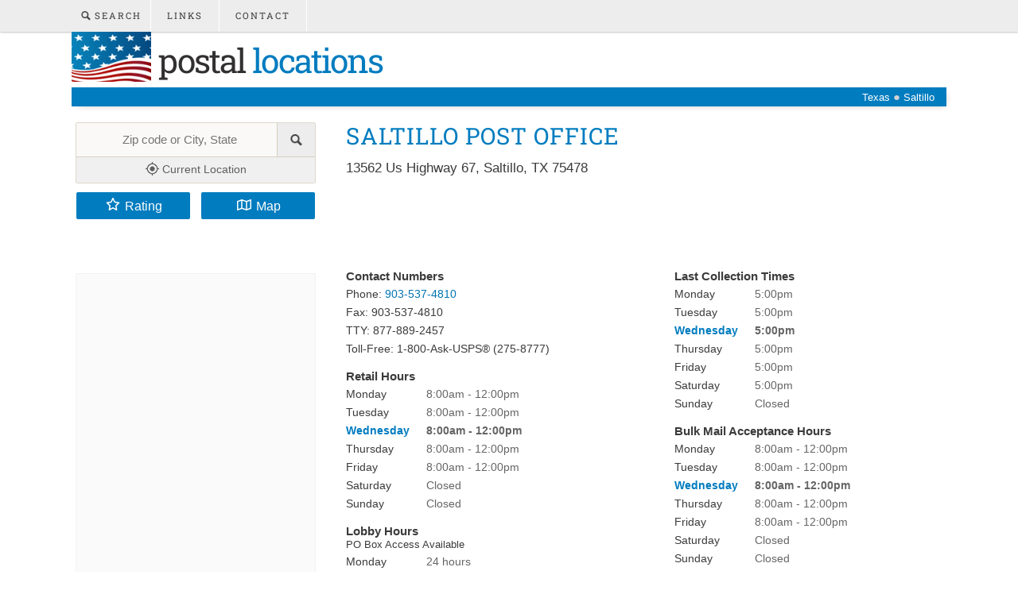

--- FILE ---
content_type: text/html; charset=UTF-8
request_url: https://www.postallocations.com/tx/saltillo/saltillo
body_size: 8290
content:
 

<!DOCTYPE html>
<html lang="en-US">

<head>
	<meta name="description"
		content="Post Office in Saltillo, Texas on Us Highway 67. Operating hours, phone number, services information, and other locations near you." />
	<meta http-equiv="content-type" content="text/html; charset=utf-8" />
	<meta name="viewport" content="width=device-width, initial-scale=1.0" />
	<link rel="canonical"
		href="https://www.postallocations.com/tx/saltillo/saltillo" />
	<title>Post Office in Saltillo, TX -
		Hours and
			Location</title>
	<link href="https://www.postallocations.com/style.css" rel="stylesheet" type="text/css" media="screen" />
	<link rel="apple-touch-icon" sizes="76x76" href="/apple-touch-icon.png">
	<link rel="icon" type="image/png" sizes="96x96" href="/american_flag_icon.png">
	<link rel="mask-icon" href="/safari-pinned-tab.svg" color="#5bbad5">
	<!--[if lte IE 8]><link href="https://www.postallocations.com/oldiefixes.css" rel="stylesheet" type="text/css" media="screen" /><![endif]-->
</head>
<script async src="https://pagead2.googlesyndication.com/pagead/js/adsbygoogle.js?client=ca-pub-9178412827492609"
	crossorigin="anonymous"></script>

<body itemscope="" itemtype="http://schema.org/LocalBusiness">
	<div id="allwrap">
		<div id="menu-wrapper">
			<div id="menu">
				<ul>
					<li class="current_page_item"><a href="https://www.postallocations.com/search.asp"><img
								src="/images/searchglass.png" id="searchglass" height="12px" width="12px"
								alt="search-image" fetchpriority="high" /> Search</a></li>
					<li><a href="https://www.postallocations.com/links.asp">Links</a></li>
					<li><a href="#" onclick="document.getElementById('contactForm').submit();"
							rel="nofollow">Contact</a></li>
					<li id="shareLink"><a href="#share"><img src="/images/shareimage.png" id="shareImage" height="16px"
								width="16px" alt="share" fetchpriority="high" /></a></li>
				</ul>
			</div>
		</div>
		<div id="header-wrapper">
			<div id="header">
				<div id="logo">
					<h1><a href="https://www.postallocations.com"><img alt="american flag" src="/images/american_flag.png"
								width="124px" height="100%" fetchpriority="high" /> Postal <span>Locations</span></a>
					</h1>
				</div>
			</div>
		</div>
		<div id="banner">
			<ul id="breadcrumb" itemscope itemtype="http://schema.org/BreadcrumbList">
				<li itemprop="itemListElement" itemscope itemtype="http://schema.org/ListItem">
					<a itemscope itemtype="http://schema.org/Place"
						title="Post offices in Texas" itemprop="item"
						itemid="https://www.postallocations.com/tx"
						href="https://www.postallocations.com/tx">
						<span itemprop="name">Texas</span>
					</a>
					<meta itemprop="position" content="1" />
				</li>
				●
				<li itemprop="itemListElement" itemscope itemtype="http://schema.org/ListItem">
											<a itemscope itemtype="http://schema.org/Place" title="Cities in Texas"
							itemprop="item" itemid="https://www.postallocations.com/tx/city"
							href="https://www.postallocations.com/tx/city" />
						<span itemprop="name">Saltillo</span>
						</a>
					
					<meta itemprop="position" content="2" />
				</li>
			</ul>
		</div>
		<div id="wrapper">
			<div id="page">

				<div id="content">
					<div class="post">
						<h2 class="title" itemprop="name">Saltillo Post Office</h2>
												<p class="poaddress" itemprop="address" itemscope="" itemtype="http://schema.org/PostalAddress">
							<span itemprop="streetAddress">13562 Us Highway 67</span>, <span
								itemprop="addressLocality">Saltillo</span>, <span
								itemprop="addressRegion">TX</span> <span
								itemprop="postalCode">75478</span></p>
						<div id="leaderbd" align="left" aria-hidden="true">
							<style scoped>
								.usps-post-office-leader-board-d {
									min-height: 90px;
								}

								@media(max-width: 767px) {
									.usps-post-office-leader-board-d {
										min-height: 60px;
									}
								}

								@media(max-width: 492px) {
									.usps-post-office-leader-board-d {
										min-height: 50px;
									}
								}

								@media(min-width: 768px) {

									.usps-post-office-leader-board-d,
									#leaderbd {
										height: 90px;
										overflow: hidden
									}
								}
							</style>
							<!-- USPS - Post Office - Leader Board D -->
							<ins class="adsbygoogle usps-post-office-leader-board-d" style="display:block;"
								data-full-width-responsive="false" data-ad-client="ca-pub-9178412827492609"
								data-ad-slot="2683049279" data-ad-format="horizontal, auto"></ins>
							<script type="text/javascript">
								(adsbygoogle = window.adsbygoogle || []).push({});
							</script>
						</div>
						<div class="hoursl">
							Contact Numbers
							<p>
																	Phone: <a href="tel:9035374810"><span
											itemprop="telephone">903-537-4810</span></a><br />
																									Fax: <span itemprop="faxNumber">903-537-4810</span><br />
																TTY: 877-889-2457<br />
								Toll-Free: 1-800-Ask-USPS® (275-8777)
							</p>
							<meta itemprop="image"
								content="https://api.slpy.com/v1/static/en/16/33.1824/-95.3312/300x300.png?key=18100089cbe99b233c3df70a8" />
							<div itemprop="geo" itemscope itemtype="http://schema.org/GeoCoordinates">
								<meta itemprop="latitude" content="33.1824" />
								<meta itemprop="longitude" content="-95.3312" />
							</div>
							Retail Hours									<p>
										<span class="dayhour"><time itemprop="openingHours" datetime="Mo 08:00-12:00">Monday <span class="hourtext">8:00am - 12:00pm</span></time><br /></span><span class="dayhour"><time itemprop="openingHours" datetime="Tu 08:00-12:00">Tuesday <span class="hourtext">8:00am - 12:00pm</span></time><br /></span><span class="dayhour"><time itemprop="openingHours" datetime="We 08:00-12:00"><span class="todayshours">Wednesday</span> <span class="hourtext"><b>8:00am - 12:00pm</b></span></time><br /></span><span class="dayhour"><time itemprop="openingHours" datetime="Th 08:00-12:00">Thursday <span class="hourtext">8:00am - 12:00pm</span></time><br /></span><span class="dayhour"><time itemprop="openingHours" datetime="Fr 08:00-12:00">Friday <span class="hourtext">8:00am - 12:00pm</span></time><br /></span><span class="dayhour"><time>Saturday <span class="hourtext">Closed</span></time><br /></span><span class="dayhour"><time>Sunday <span class="hourtext">Closed</span></time></span>									</p>
									Lobby Hours<br /><span style="font-size:0.9em;font-weight:normal">PO Box Access Available</span>									<p>
										<span class="dayhour">Monday <span class="hourtext">24 hours</span><br /></span><span class="dayhour">Tuesday <span class="hourtext">24 hours</span><br /></span><span class="dayhour"><span class="todayshours">Wednesday</span> <span class="hourtext"><b>24 hours</b></span><br /></span><span class="dayhour">Thursday <span class="hourtext">24 hours</span><br /></span><span class="dayhour">Friday <span class="hourtext">24 hours</span><br /></span><span class="dayhour">Saturday <span class="hourtext">24 hours</span><br /></span><span class="dayhour">Sunday <span class="hourtext">24 hours</span></span>									</p>
									</div><div class="hoursr">Last Collection Times									<p>
										<span class="dayhour">Monday <span class="hourtext">5:00pm</span><br /></span><span class="dayhour">Tuesday <span class="hourtext">5:00pm</span><br /></span><span class="dayhour"><span class="todayshours">Wednesday</span> <span class="hourtext"><b>5:00pm</b></span><br /></span><span class="dayhour">Thursday <span class="hourtext">5:00pm</span><br /></span><span class="dayhour">Friday <span class="hourtext">5:00pm</span><br /></span><span class="dayhour">Saturday <span class="hourtext">5:00pm</span><br /></span><span class="dayhour">Sunday <span class="hourtext">Closed</span></span>									</p>
									Bulk Mail Acceptance Hours									<p>
										<span class="dayhour">Monday <span class="hourtext">8:00am - 12:00pm</span><br /></span><span class="dayhour">Tuesday <span class="hourtext">8:00am - 12:00pm</span><br /></span><span class="dayhour"><span class="todayshours">Wednesday</span> <span class="hourtext"><b>8:00am - 12:00pm</b></span><br /></span><span class="dayhour">Thursday <span class="hourtext">8:00am - 12:00pm</span><br /></span><span class="dayhour">Friday <span class="hourtext">8:00am - 12:00pm</span><br /></span><span class="dayhour">Saturday <span class="hourtext">Closed</span><br /></span><span class="dayhour">Sunday <span class="hourtext">Closed</span></span>									</p>
									<p>*This facility does not process US Passports applications or renewals. Check nearby locations below.</p>						</div>


						<script defer src="/lib/jquery.js"></script>
						<script defer src="/lib/toogle.js"></script>
						<div class="information">
															<div class="toogle"> <button>[+] Services Offered
											at this location</button></div>
								<ul id="extrainfo2">
									<li>Bulk Mail Acceptance</li><li>Bulk Mail Account Balance</li><li>Bulk Mail New Permit</li><li>Burial Flags</li><li>Business Line</li><li>Business Reply Mail Account Balance</li><li>Business Reply Mail New Permit</li><li>General Delivery</li><li>Money Orders (Domestic)</li><li>Money Orders (Inquiry)</li><li>Pickup Accountable Mail</li><li>Pickup Hold Mail</li><li>PO Box Online</li><li>Street Parking</li>								</ul> 							<style>
								.toogle button {
									border: 1px solid #007cbf;
									background: #fff;
									color: #007cbf;
									padding: 10px;
									border-radius: 3px;
									border-radius: 2.5px;
									font-size: 1em;
									cursor: pointer;
								}
							</style>
							<br />
							<p id="visit">Visit our <a href="https://www.postallocations.com/links.asp">Links Page</a> for Holiday
								Schedule, Change of Address, Hold Mail/Stop Delivery, PO Box rentals and fees, and
								Available Jobs.</p>
							<p>*Please call to verify information. Is anything incorrect?
								<a href="#" onclick="document.getElementById('contactForm').submit();"
									rel="nofollow">Let us know here</a>
							</p>
							<form id="contactForm" action="https://www.postallocations.com/contact.php" method="post">
								<input type="hidden" name="state" value="tx">
								<input type="hidden" name="city"
									value="saltillo">
								<input type="hidden" name="name"
									value="saltillo">
							</form>
						</div>
						<div id="map_canvas" style="width: 65%; height: 400px;" itemscope="" itemprop="hasMap"
							itemtype="http://schema.org/Map">
							<meta itemprop="mapType" content="http://schema.org/VenueMap" />
							<meta itemprop="url"
								content="https://maps.google.com/maps?daddr=us+post+office,+13562+Us+Highway+67,+Saltillo,+TX+75478&amp;hl=en&amp;ll=33.1824,-95.3312&amp;sll=29.584047,-98.452209&amp;t=h&amp;hnear=13562+Us+Highway+67,+Saltillo,+TX+75478&amp;z=15" />
						</div>
						<div id="nearby">
							<p><strong>Nearby Post Offices:</strong></p>
							<p><a href="https://www.postallocations.com/tx/mount-vernon/mount-vernon">Mount Vernon</a><br />207 Kaufman St S<br />4.4 miles away</p><p><a href="https://www.postallocations.com/tx/dike/dike">Dike</a><br />6938 Farm Road 69 N<br />6.4 miles away</p><p><a href="https://www.postallocations.com/tx/sulphur-bluff/sulphur-bluff">Sulphur Bluff</a><br />12060 Farm Road 71 E<br />6.5 miles away</p><p><a href="https://www.postallocations.com/tx/pickton/pickton">Pickton</a><br />33 County Road 2419 N<br />6.6 miles away</p>						</div>
						<div id="maplink">
							<p>Hopkins County</p>
						</div>
						<h3 id="review">Reviews</h3>
						<span>*Comments below are not read by postal employees. Please do not post personal
							information.</span>
						<div id="reviews">
							<script defer src="/lib/jquery_cookie.js"></script>
							<script defer src="/lib/readmore.js"></script>
							<script defer src="/lib/review.js"></script>
							<div id="reviewform">
								<style>
									.star-rating {
										direction: rtl;
										text-align: left;
										margin: 15px 0px 4px 0px;
									}

									.star-rating input[type="radio"] {
										display: none;
									}

									.star-rating .star-icon {
										width: 40px;
										height: 30px;
										filter: grayscale(100%);
										transition: filter 0.3s;
										cursor: pointer;
										display: inline-block;
									}

									.star-rating input[type="radio"]:checked~label .star-icon,
									.star-rating label:hover~label .star-icon,
									.star-rating label:hover .star-icon {
										filter: none;
									}

									.star-icon {
										background-size: contain;
										background-repeat: no-repeat;
										background-image: url("data:image/svg+xml,%3Csvg xmlns='http://www.w3.org/2000/svg' height='0.9em' fill='%23FFD700' viewBox='0 0 576 512'%3E%3C!--! Font Awesome Free 6.4.2 by @fontawesome - https://fontawesome.com License - https://fontawesome.com/license (Commercial License) Copyright 2024 Fonticons, Inc. --%3E%3Cpath d='M316.9 18C311.6 7 300.4 0 288.1 0s-23.4 7-28.8 18L195 150.3 51.4 171.5c-12 1.8-22 10.2-25.7 21.7s-.7 24.2 7.9 32.7L137.8 329 113.2 474.7c-2 12 3 24.2 12.9 31.3s23 8 33.8 2.3l128.3-68.5 128.3 68.5c10.8 5.7 23.9 4.9 33.8-2.3s14.9-19.3 12.9-31.3L438.5 329 542.7 225.9c8.6-8.5 11.7-21.2 7.9-32.7s-13.7-19.9-25.7-21.7L381.2 150.3 316.9 18z'/%3E%3C/svg%3E");
									}
								</style>
								<div class="star-rating">
									<input type="radio" id="5-stars" name="rating" value="5">
									<label for="5-stars">
										<span alt="5 stars" class="star-icon"></span>
									</label>

									<input type="radio" id="4-stars" name="rating" value="4">
									<label for="4-stars">
										<span alt="4 stars" class="star-icon"></span>
									</label>

									<input type="radio" id="3-stars" name="rating" value="3">
									<label for="3-stars">
										<span alt="3 stars" class="star-icon"></span>
									</label>

									<input type="radio" id="2-stars" name="rating" value="2">
									<label for="2-stars">
										<span alt="2 stars" class="star-icon"></span>
									</label>

									<input type="radio" id="1-star" name="rating" value="1">
									<label for="1-star">
										<span alt="1 stars" class="star-icon"></span>
									</label>
								</div>


								<input name="name" id="name" type="text" placeholder="Display Name" value=""
									oninput="loadRecaptcha()"><br />
								<input name="email" id="email" type="text" placeholder="Email (not published)"
									value=""><br />
								<textarea name="reviewtext" id="reviewtext" placeholder="Add a Review..."
									rows="6"></textarea><br />
								<input name="pageid" id="pageid" type="hidden" value="1380546">
								<input name="replyid" class="replyid" type="hidden" value="">
								<input name="twap" id="twap" type="hidden" value="">
								<div class="g-recaptcha" data-sitekey="6LeA1hwTAAAAAEx7gmVScmEcCLaG1PqLOTer56TE"
									id="recaptcha" style="display: none;"></div>
								<div class="revdisc">*By clicking Submit, you agree to our <a
										href="https://www.postallocations.com/legal.asp">Privacy Policy &amp; Terms of Use</a>.
								</div>
								<input id="submitreview" type="button" value="Submit">
								<hr /><br />
							</div>
							<script>
								var recaptchaLoaded = false;

								function loadRecaptcha() {
									var name = document.getElementById('name').value;
									if (name !== '' && !recaptchaLoaded) {
										document.getElementById('recaptcha').style.display = 'block';
										var script = document.createElement('script');
										script.src = 'https://www.google.com/recaptcha/api.js';
										script.async = true;
										document.body.appendChild(script);
										recaptchaLoaded = true;
									}
								}
							</script>
													</div><br />
					</div>
				</div>
				<!-- end #content -->
				<div id="sidebar">
					<ul>
						<li>
							<form id="search-form" method="post" action="/search.asp">
								<div class="search">
									<input type="text" id="search-text" name="s" placeholder="Zip code or City, State"
										id="search-text" value="" />
									<input type="submit" id="search-submit" value="" />
									<input type="submit" id="search-button" value="" />
									<a href="#" id="searchgps-button" onclick="insertLocation()"><img id="gps-image"
											alt="Near Me" src="/images/gps.png" height="17px" width="17px" /> Current
										Location</a>
								</div>
							</form>
						</li>
						<li>
							<div style="max-width: 300px;margin: auto;display: block;height: 35px;"><a href="#review"
									style="width: 45%;float: left;" class="button"><svg
										xmlns="http://www.w3.org/2000/svg" height="1em" viewBox="0 0 576 512"
										style="width:22px;padding-right: 4px;"><!--! Font Awesome Free 6.4.0 by @fontawesome - https://fontawesome.com License - https://fontawesome.com/license (Commercial License) Copyright 2024 Fonticons, Inc. -->
										<path
											d="M287.9 0c9.2 0 17.6 5.2 21.6 13.5l68.6 141.3 153.2 22.6c9 1.3 16.5 7.6 19.3 16.3s.5 18.1-5.9 24.5L433.6 328.4l26.2 155.6c1.5 9-2.2 18.1-9.6 23.5s-17.3 6-25.3 1.7l-137-73.2L151 509.1c-8.1 4.3-17.9 3.7-25.3-1.7s-11.2-14.5-9.7-23.5l26.2-155.6L31.1 218.2c-6.5-6.4-8.7-15.9-5.9-24.5s10.3-14.9 19.3-16.3l153.2-22.6L266.3 13.5C270.4 5.2 278.7 0 287.9 0zm0 79L235.4 187.2c-3.5 7.1-10.2 12.1-18.1 13.3L99 217.9 184.9 303c5.5 5.5 8.1 13.3 6.8 21L171.4 443.7l105.2-56.2c7.1-3.8 15.6-3.8 22.6 0l105.2 56.2L384.2 324.1c-1.3-7.7 1.2-15.5 6.8-21l85.9-85.1L358.6 200.5c-7.8-1.2-14.6-6.1-18.1-13.3L287.9 79z"
											style="fill: white;"></path>
									</svg>Rating</a><a href="#map_canvas" style="width: 45%;float: right;" class="button"><svg
										xmlns="http://www.w3.org/2000/svg" height="1em" viewBox="0 0 576 512"
										style="width:22px;padding-right: 4px;vertical-align: text-top;"><!--! Font Awesome Free 6.4.0 by @fontawesome - https://fontawesome.com License - https://fontawesome.com/license (Commercial License) Copyright 2024 Fonticons, Inc. -->
										<path
											d="M565.6 36.2C572.1 40.7 576 48.1 576 56V392c0 10-6.2 18.9-15.5 22.4l-168 64c-5.2 2-10.9 2.1-16.1 .3L192.5 417.5l-160 61c-7.4 2.8-15.7 1.8-22.2-2.7S0 463.9 0 456V120c0-10 6.1-18.9 15.5-22.4l168-64c5.2-2 10.9-2.1 16.1-.3L383.5 94.5l160-61c7.4-2.8 15.7-1.8 22.2 2.7zM48 136.5V421.2l120-45.7V90.8L48 136.5zM360 422.7V137.3l-144-48V374.7l144 48zm48-1.5l120-45.7V90.8L408 136.5V421.2z"
											style="fill: white;"></path>
									</svg>Map</a>
							</div>
						</li>
						<li id="share">
							<div class="sharethis-inline-share-buttons" style="height:40px;max-width:300px;margin:auto">
							</div>
						</li>
					</ul>
					<div id="skyscraper" aria-hidden="true">
						<style type="text/css" scoped>
							.usps-post-office-skyscraper-d {
								width: 160px;
							}

							@media(max-width: 999px) {
								.usps-post-office-skyscraper-d {
									width: initial;
									height: initial;
									width: unset;
									height: unset;
								}
							}

							@media(min-width: 1080px) {
								.usps-post-office-skyscraper-d {
									width: 300px;
								}
							}
						</style>
						<!-- USPS - Post Office - Skyscraper D -->
						<ins class="adsbygoogle usps-post-office-skyscraper-d" style="display:block;"
							data-ad-client="ca-pub-9178412827492609" data-ad-slot="6694446472"
							data-ad-format="auto"></ins>
						<script type="text/javascript">
							(adsbygoogle = window.adsbygoogle || []).push({});
						</script>
					</div>
				</div>
				<!-- end #sidebar -->
				<div id="disclaimer">*postallocations.com is not a part of, or affiliated with, the
					official United States Postal Service (USPS).
				</div>
				<div class="clear"></div>
			</div>
			<!-- end #page -->
		</div>
	</div>
	<div class="clear"></div>
	<div id="footer">
		<p>&copy; 2026 <a href="https://www.postallocations.com/about.asp">Everything-Bytes</a> | <a
				href="https://www.postallocations.com/legal.asp">Terms of Use &amp; Privacy Policy</a></p>
	</div>
	<!-- end #footer -->

	<script type="text/javascript">
		function insertLocation() {
			if (navigator.geolocation) {
				navigator.geolocation.getCurrentPosition(showPosition, showError);
				xlocation = position.coords.latitude + ", " + position.coords.longitude;
			} else {
				x.value = ""
			}

		}

		function showPosition(position) {
			xlocation = position.coords.latitude + ", " + position.coords.longitude;
			document.getElementById("search-text").value = xlocation
			document.getElementById("search-form").submit();
		}

		function showError(error) {
			switch (error.code) {
				case error.PERMISSION_DENIED:
					alert(error.message);
					break;
				case error.POSITION_UNAVAILABLE:
					alert(error.message);
					break;
				case error.TIMEOUT:
					alert(error.message);
					break;
				case error.UNKNOWN_ERROR:
					alert(error.message);
					break;
			}
		}
		leaderbd2ad = '<div id="leaderbd2" aria-hidden="true"> \
					<style scoped> \
					.usps-post-office-leader-board2-d { width:728px; height: 90px; padding-bottom:5px; } \
						@media(max-width: 767px) { .usps-post-office-leader-board2-d { width: initial; height: initial; width: unset; height: unset; padding-bottom:initial;} } \
						@media(min-width: 768px) { .usps-post-office-leader-board2-d { width:728px; height: 90px; padding-bottom:5px;} } \
					</style> \
							<ins class="adsbygoogle usps-post-office-leader-board2-d" \
								 style="display:block" \
								 data-ad-client="ca-pub-9178412827492609" \
								 data-ad-slot="1845444476" \
								 data-ad-format="horizontal"></ins>\
						</div>'
		var isMobile = false;
		if (typeof window.matchMedia == 'function') {
			var mq = window.matchMedia("(min-width: 500px)");
			if (mq.matches) {
				document.getElementById("visit").insertAdjacentHTML('afterend', leaderbd2ad);
			} else {
				leaderbd2ad = "<br />" + leaderbd2ad.replace('data-ad-format="horizontal"', 'data-ad-format="rectangle"');
				document.getElementById("extrainfo2").insertAdjacentHTML('afterend', leaderbd2ad);
				isMobile = true;
			}
		} else {
			document.getElementById("visit").insertAdjacentHTML('afterend', leaderbd2ad);
		}
		(adsbygoogle = window.adsbygoogle || []).push({});
	</script>
	<!-- Mgl CSS -->
	<link href="https://api.slpy.com/lib/mlgl/latest/maplibre-gl.css" rel="stylesheet">
	<link href="https://api.slpy.com/lib/wm/latest/wikiocity-style.css" rel="stylesheet">

	<!-- MglJS -->
	<script src="https://api.slpy.com/lib/mlgl/latest/maplibre-gl.js" defer></script>
	<script src="https://api.slpy.com/lib/slpy/latest/slpy.polyfilled.js" defer></script>
	<script type="text/javascript">
		document.addEventListener('DOMContentLoaded', function () {
			var startZoom = 15;
			var latitude = 33.1824;
			var longitude = -95.3312;

			var apiKey = '18100089cbe99b233c3df70a8';
			var targetDivId = 'map_canvas';

			slpy.settings.openlayersFallback = true;
			slpy.settings.rasterFallback = true;

			var pixRatio = 1;
			if (window.devicePixelRatio !== undefined) {
				//increase pixel density by 25% to reduce blur with less performance impact than antialias.
				pixRatio = window.devicePixelRatio * 1.5;
			}

			var markers = [{
				"name": "post-office",
				"data": [latitude, longitude, '<div id="mapinfo"><p>Saltillo Post Office</p>13562 Us Highway 67<br /><a href="https://maps.google.com/maps?daddr=us+post+office,+13562+Us+Highway+67,+Saltillo,+TX+75478&amp;hl=en&amp;ll=33.1824,-95.3312&amp;sll=29.584047,-98.452209&amp;t=h&amp;hnear=13562+Us+Highway+67,+Saltillo,+TX+75478&amp;z=15">Get Directions</a><br /></div>']
			}];

			//map code
			var center = [longitude, latitude];
			var map = slpy.maplibreMap({
				apiKey: apiKey,
				container: targetDivId,
				center: center,
				zoom: startZoom,
				mapTransform: 'brightness,80,contrast,140',
				pixelRatio:pixRatio
			});
			if (slpy.mapState.maplibreLoaded) {
				slpy.setInteractionOnFocus(targetDivId, map);
				slpy.addMarkers(markers, map);
				//slpy.setMarkerOpen(markers, 0);
			} else if (slpy.mapState.openlayersLoading) {
				slpy.mapState.openlayersReady = function (newOpenlayersMap) {
					map = newOpenlayersMap;
					slpy.setInteractionOnFocus(targetDivId, map);
					slpy.addMarkers(markers, map);
					//slpy.setMarkerOpen(markers, 0);
				}
			}

			var searchInput = document.getElementById('search-text');
			var searchForm = document.getElementById('search-form');
			slpy.addAutocomplete('search-text', {
				apiKey: apiKey,
				country: 'US',
				autocompleteType: 'admin',
				filter: 'city,postcode',
				width: (searchForm.offsetWidth - 6) + 'px',
				limit: 8
			},
				function (returnInput, selectedItem) {
					searchInput.value = selectedItem.admin;
					searchForm.submit();
				}
			);
		});
	</script>
	<!-- Matomo -->
	<script>
		var _paq = window._paq = window._paq || [];
		/* tracker methods like "setCustomDimension" should be called before "trackPageView" */
		_paq.push(['trackPageView']);
		_paq.push(['enableLinkTracking']);
		(function () {
			var u = "//www.everything-bytes.com/analytics/";
			_paq.push(['setTrackerUrl', u + 'matomo.php']);
			_paq.push(['setSiteId', '6']);
			var d = document,
				g = d.createElement('script'),
				s = d.getElementsByTagName('script')[0];
			g.async = true;
			g.src = u + 'matomo.js';
			s.parentNode.insertBefore(g, s);
		})();
	</script>
	<!-- End Matomo Code -->
	<script>
		var checkAdsStatus = setInterval(function () {
			var ads = Array.prototype.slice.call(document.querySelectorAll('.adsbygoogle:not(.adsbygoogle-noablate)'));
			var allAdsFilled = ads.every(function (ad) {
				return ad.getAttribute('data-ad-status') === 'filled';
			});
			if (allAdsFilled) {
				clearInterval(checkAdsStatus); // Stop checking
				initializeTracking(); // Run the desired code
			}
		}, 1000);

		function initializeTracking() {
			var isOverGoogleAd = false;
			var googleAds = Array.prototype.slice.call(document.querySelectorAll("iframe[id*='aswift']"));
			googleAds.forEach(function (ad) {
				ad.addEventListener("mouseover", function () {
					isOverGoogleAd = true;
				});
				ad.addEventListener("mouseout", function () {
					isOverGoogleAd = false;
				});
			});
			window.addEventListener("blur", function () {
				if (isOverGoogleAd) {
					var xhr = new XMLHttpRequest();
					xhr.open("POST", "https://www.postallocations.com/adana.php", true);
					xhr.setRequestHeader("Content-Type", "application/x-www-form-urlencoded");
					var params = "vd=0484kf3&type=po&cat=even";
					xhr.setRequestHeader("Content-length", params.length);
					xhr.send(params);
				}
			});
			window.focus();
		}
	</script>
	<script defer type="text/javascript"
		src="https://platform-api.sharethis.com/js/sharethis.js#property=64c82418c094360012b348c5&product=image-share-buttons&source=platform"
		async="async"></script>
<script defer src="https://static.cloudflareinsights.com/beacon.min.js/vcd15cbe7772f49c399c6a5babf22c1241717689176015" integrity="sha512-ZpsOmlRQV6y907TI0dKBHq9Md29nnaEIPlkf84rnaERnq6zvWvPUqr2ft8M1aS28oN72PdrCzSjY4U6VaAw1EQ==" data-cf-beacon='{"version":"2024.11.0","token":"e151de4d2a5c499b836e3988b2524ad5","r":1,"server_timing":{"name":{"cfCacheStatus":true,"cfEdge":true,"cfExtPri":true,"cfL4":true,"cfOrigin":true,"cfSpeedBrain":true},"location_startswith":null}}' crossorigin="anonymous"></script>
</body>

</html>

--- FILE ---
content_type: text/html; charset=utf-8
request_url: https://www.google.com/recaptcha/api2/aframe
body_size: 265
content:
<!DOCTYPE HTML><html><head><meta http-equiv="content-type" content="text/html; charset=UTF-8"></head><body><script nonce="T7OTLl1dbSpSYhDIs8K0nA">/** Anti-fraud and anti-abuse applications only. See google.com/recaptcha */ try{var clients={'sodar':'https://pagead2.googlesyndication.com/pagead/sodar?'};window.addEventListener("message",function(a){try{if(a.source===window.parent){var b=JSON.parse(a.data);var c=clients[b['id']];if(c){var d=document.createElement('img');d.src=c+b['params']+'&rc='+(localStorage.getItem("rc::a")?sessionStorage.getItem("rc::b"):"");window.document.body.appendChild(d);sessionStorage.setItem("rc::e",parseInt(sessionStorage.getItem("rc::e")||0)+1);localStorage.setItem("rc::h",'1767808282271');}}}catch(b){}});window.parent.postMessage("_grecaptcha_ready", "*");}catch(b){}</script></body></html>

--- FILE ---
content_type: text/css
request_url: https://www.postallocations.com/style.css
body_size: 5728
content:
@font-face {
    font-family: roboto slab;
    src: url(https://www.postallocations.com/fonts/RobotoSlab-Regular.ttf) format('truetype');
    font-display: swap
}

html,
body {
    margin: 0;
    padding: 0;
    background: #fff;
    font-family: Arial, Helvetica, sans-serif, serif;
    font-size: .95em;
    font-size: .955em;
    color: #3b3b3b;
    height: 100%
}

h3 {
    margin: 0 0 5px;
    padding: 0;
    text-transform: uppercase;
    font-family: roboto slab, -apple-system, BlinkMacSystemFont, segoe ui, roboto, oxygen, ubuntu, cantarell, fira sans, droid sans, helvetica neue, sans-serif;
    font-weight: 400;
    color: #007cbf;
    font-size: 1.5em
}

h2 {
    margin: 0;
    padding: 0;
    letter-spacing: 1px;
    text-transform: uppercase;
    font-family: roboto slab, -apple-system, BlinkMacSystemFont, segoe ui, roboto, oxygen, ubuntu, cantarell, fira sans, droid sans, helvetica neue, sans-serif;
    font-weight: 400;
    color: #007cbf;
    font-size: 2.4em
}

h1 {
    margin: 0;
    padding: 0;
    letter-spacing: -2px;
    text-transform: uppercase;
    font-family: roboto slab, -apple-system, BlinkMacSystemFont, segoe ui, roboto, oxygen, ubuntu, cantarell, fira sans, droid sans, helvetica neue, sans-serif;
    font-weight: 400;
    font-size: 2em;
    color: #007cbf
}

hr {
    border: 1px solid #f4f4f4;
    margin: 0;
    padding: 0
}

ol {
    margin-top: 0;
    line-height: 180%
}

ul {
    margin-top: 0;
    line-height: 180%
}

p {
    margin-top: 0;
    line-height: 170%;
    margin-bottom: 10px
}

a {
    text-decoration: none;
    color: #0074b3
}

#allwrap {
    min-height: 100%;
    height: auto !important;
    height: 100%;
    margin: 0 auto -70px
}

@media only screen and (min-width:1080px) {

    #header,
    #banner,
    #menu,
    #page {
        max-width: 1100px !important
    }

    #sidebar {
        width: 302px !important
    }

    .search {
        max-width: 300px !important
    }

    #smlsqr {
        height: 400px !important
    }
}

#header-wrapper {}

#header {
    clear: both;
    width: 100%;
    max-width: 1000px;
    margin: 0 auto 10px;
    height: 60px
}

#logo {
    margin: 0;
    padding: 0;
    color: #000
}

#logo p {
    margin: 0;
    padding: 0
}

#logo h1 {
    margin: 0;
    padding: 0;
    text-transform: lowercase;
    font-size: 2.9em;
    color: #323030;
    vertical-align: bottom
}

@media only screen and (max-width:768px) {
    #logo h1 {
        font-size: 2.5em
    }

    #menu li.current_page_item {
        max-width: 6em !important;
        width: 6em !important
    }

    #search-form {
        text-align: center
    }

    #header {
        height: 50px
    }
}

@media only screen and (max-width:395px) {
    #logo h1 {
        font-size: 2.4em
    }

    #logo h1 img {
        display: none
    }

    #logo h1 {
        text-align: center
    }

    #header {
        height: 45px
    }
}

#logo h1 span {
    color: #007cbf;
    vertical-align: bottom
}

#logo h1 img {
    vertical-align: bottom;
    width: 2.36em
}

#logo p {
    margin: 0;
    padding: 0;
    text-transform: uppercase;
    font-family: roboto slab, -apple-system, BlinkMacSystemFont, segoe ui, roboto, oxygen, ubuntu, cantarell, fira sans, droid sans, helvetica neue, sans-serif;
    color: #3b3b3b
}

#logo p a {
    color: #3b3b3b
}

#logo a {
    border: none;
    background: 0 0;
    text-decoration: none;
    color: #323030
}

#banner {
    width: 100%;
    max-width: 1000px;
    height: 24px;
    margin: 0 auto;
    background: #007cbf;
    box-shadow: 3px 3px 10px -5px rgba(0, 0, 0, .3) !important
}

#banner,
#menu-wrapper {
    box-shadow: #c5c5c5 0 1px 2px
}

#leaderbd,
#leaderbd2 {
    overflow: hidden;
    max-width: 728px
}

#skyscraper {
    background: #fafafa;
    border: 1px #f2f2f2 solid;
    text-align: center;
    overflow: hidden;
    position: relative;
    margin-top: 5px
}

#smlsqr {
    text-align: center;
    margin-top: 5px;
    overflow: hidden
}

#ItsaTwap {
    display: none
}

.search {
    width: 100%;
    max-width: 200px;
    display: inline-block;
    border: 1px solid #ded8cc;
    border-radius: 2px
}

.select {
    max-width: 201px;
    height: 40px;
    padding-bottom: 20px
}

#search form {
    margin: 0;
    padding: 0
}

#search fieldset {
    margin: 0;
    padding: 0;
    border: none
}

#search-text {
    width: 84%;
    outline: none;
    background: #fbf9f7;
    border: none;
    color: #454545;
    float: left;
    font-size: 1em;
    height: 42px;
    padding: 0 0 0 8px;
    border-top-left-radius: 2px;
    border-bottom-left-radius: 0;
    border-top-right-radius: 0;
    border-bottom-right-radius: 0;
    box-sizing: border-box;
    text-align: center
}

.open-Now {
    padding: 10px 0;
    font-size: .9em;
    color: #5f5f5f !important;
    text-align: center
}

#browse-text {
    max-width: 201px;
    outline: none;
    background: #f5f0e7;
    border: 1px solid #d7d0c0;
    padding: 8px;
    font: 16px Arial, Helvetica, sans-serif, serif;
    color: #454545
}

#search-submit {
    width: 62px;
    height: 22px;
    display: none;
    border: none;
    color: #fff
}

#search-button {
    float: right;
    padding: 0 6px;
    border: none;
    background: #ededed;
    font-size: 1em;
    color: #5f5f5f !important;
    height: 42px;
    width: 16%;
    border-top-right-radius: 2px;
    border-bottom-right-radius: 0;
    border-top-left-radius: 0;
    border-bottom-left-radius: 0;
    -webkit-appearance: none;
    cursor: pointer;
    border-left: 1px solid #d7d0c0;
    background-image: url(/images/searchglass.png);
    background-size: 15px;
    background-repeat: no-repeat;
    background-position: center
}

#searchgps-button {
    width: 100%;
    background: #f0f0f0;
    border-top-left-radius: 0;
    border-bottom-left-radius: 2px;
    border-top-right-radius: 0;
    border-bottom-right-radius: 2px;
    height: 32px;
    color: #5f5f5f !important;
    font-size: .95em;
    cursor: pointer;
    border-top: 1px solid #d7d0c0 !important;
    display: inline-block;
    text-align: center;
    -webkit-appearance: none;
    line-height: 30px
}

#searchgps-button:hover {
    text-decoration: none
}

#gps-image {
    width: 17px;
    vertical-align: middle;
    padding-bottom: 3px
}

#states ul {
    background: #f5f0e7;
    height: 200px !important;
    overflow: auto
}

#states {
    display: block;
    max-width: 300px;
    margin: auto
}

#statebrowse {
    margin: 18px 0 !important
}

#menu-wrapper {
    overflow: hidden;
    height: 40px;
    background: #ededed
}

#menu {
    width: 100%;
    max-width: 1000px;
    height: 40px;
    margin: 0 auto;
    padding: 0
}

#menu ul {
    margin: 0;
    padding: 0;
    list-style: none;
    line-height: normal
}

#menu li {
    float: left;
    border-right: 1px solid #fff
}

#menu a {
    display: block;
    letter-spacing: 2px;
    line-height: 40px;
    padding: 0 29px;
    padding: 0 1.74em;
    text-decoration: none;
    text-align: center;
    text-transform: uppercase;
    font-family: roboto slab, -apple-system, BlinkMacSystemFont, segoe ui, roboto, oxygen, ubuntu, cantarell, fira sans, droid sans, helvetica neue, sans-serif;
    font-size: 11.5px;
    font-weight: 500;
    color: #3b3b3b;
    border: none
}

#menu .current_page_item a {
    text-decoration: none;
    padding: 0
}

@media only screen and (max-width:768px) {
    #menu a {
        padding: 0 .54em
    }
}

#menu li.current_page_item {
    max-width: 6.8em;
    width: 6.8em
}

#menu a:hover {
    background: #0193cc;
    text-decoration: none;
    color: #fff
}

#shareLink {
    float: right !important;
    border-left: 1px solid #fff;
    width: 50px;
    display: none
}

#shareImage {
    width: 16px;
    margin-top: 1.2em
}

#searchglass {
    width: 12px;
    margin-bottom: -2px
}

#page {
    max-width: 1000px;
    width: 100%;
    margin: 0 auto;
    padding: 15px 0
}

#breadcrumb {
    float: right;
    color: lightgrey;
    list-style-type: none;
    padding: 0 15px;
    margin: 0;
    line-height: 24px
}

#breadcrumb li {
    display: inline
}

#breadcrumb span {
    color: #fff;
    font-size: .9em
}

#content {
    width: 95%;
    margin: auto;
    float: right;
}

#disclaimer {
    float: right;
    width: 95%;
    padding: 10px 0 60px;
    border-top: 1px dashed #d8d8d8;
    display: block;
    clear: both
}

#content a:hover {
    text-decoration: underline
}

#clear {
    clear: both
}

.clear {
    clear: both
}

.post {
    margin-bottom: 5px
}

.post .title {
    height: auto;
    margin-bottom: 8px;
    padding: 2px 0 0;
    font-size: 24px;
    font-size: 2em
}

.post .title a {
    border: none;
    color: #007cbf
}

.post .meta {
    margin-bottom: 15px;
    padding: 5px 0 15px;
    text-align: left;
    font-weight: 400
}

.post .toogle {
    cursor: pointer
}

.post .poaddress {
    font-size: 1.15em;
    margin-bottom: 10px
}

.post .meta .posted {
    float: right
}

.post .meta a {
    color: #3b3b3b
}

.post .entry .links {
    height: 30px;
    padding: 15px 0 0;
    font-size: 1.8em;
    font-weight: 400;
    text-align: center
}

@media only screen and (max-width:500px) {
    .post .entry .links {
        font-size: 1.2em
    }
}

.post .entry .links a {
    color: #007cbf
}

.post .contact p {
    margin: 10px 0 0;
    vertical-align: bottom
}

.post .entry {
    padding: 0 0 30px
}

.post .information {
    width: 100%;
    float: left;
    font-size: 1em
}

#visit {
    font-size: .95em
}

@media screen and (max-device-width:480px) {
    body {
        -webkit-text-size-adjust: none
    }
}

.post .hoursl {
    font-weight: 600;
    float: left;
    width: 45%;
    font-size: 1em;
    padding-top: 14px
}

.post .hoursr {
    font-weight: 700;
    float: right;
    font-size: 1em;
    width: 45%;
    padding-top: 14px
}

.post .hoursl p {
    font-weight: 400;
    font-size: .95em;
    padding: 3px 0 5px
}

.post .hoursr p {
    font-weight: 400;
    font-size: .95em;
    padding: 3px 0 5px
}

.hourtext {
    color: #656565;
    width: 70%;
    float: right
}

.post .todayshours {
    color: #007cbf;
    font-weight: 700
}

.dayhour {
    display: inline-block;
    width: 100%
}

#myList a {
    padding: 6px 0;
    display: block;
    margin: 1px 0;
    line-height: 1em
}

#myList li:hover {
    background: 0 0
}

@media only screen and (max-width:768px) {

    .post .hoursr,
    .post .hoursl {
        width: 100%
    }

    #myList a {
        margin: 5px 0
    }
}

@media only screen and (max-width:600px) {
    .county {
        -webkit-column-count: 2 !important;
        -moz-column-count: 2 !important;
        column-count: 2 !important;
    }
}

@media only screen and (max-width:400px) {
    .county {
        -webkit-column-count: 1 !important;
        -moz-column-count: 1 !important;
        column-count: 1 !important;
    }
}

#passportnotice {
    border: 1px solid red;
    border-radius: 4px;
    padding: 10px;
    max-width: 225px;
    color: darkred
}

#notice {
    color: #fff;
    border: 1px solid red;
    border-radius: 4px;
    padding: 5px;
    display: block;
    margin-bottom: 5px;
    background: red none repeat scroll 0% 0%
}

#extrainfo {
    font-weight: 700
}

#extrainfo li {
    font-weight: 400;
    font-size: .9em;
    margin-left: -20px
}

.list {
    overflow: hidden;
    color: #3b3b3b
}

.list a {
    display: inline-block;
    padding: 12px 3px 8px 3px
}

.list:hover {
    background: #fafafa
}

.list p {
    line-height: 70%
}

.index {
    color: grey;
    font-size: .8em;
    display: inline-block;
    margin-right: 3px
}

.post .list .name {
    float: left;
    width: 37%;
    font-size: 1.1em;
    line-height: 1.5em;
    margin-bottom: 10px
}

.post .list .summary {
    margin: 0px 0px 0px 0px;
    display: block;
    color: #a3a3a3;
    font-style: italic;
    clear: both;
    padding-top: 8px;
    text-decoration: none !important;
    width: 60%;
    float: right;
}

.list a:hover {
    text-decoration: none !important;
}

.post .list .address,
.listinfo {
    width: 60%;
    float: right;
    color: #3b3b3b
}

.post .list .address .street {
    width: 223px;
    float: left;
    padding-bottom: 5px
}

.post .list .address .city {
    width: 222px;
    float: left;
    padding-bottom: 5px
}

.post .list .phone {
    display: inline-block;
    color: grey;
    width: 220px;
    vertical-align: top;
    padding-top: 5px
}

.post .list .passtime {
    color: grey;
    padding-top: 5px;
    display: inline-block
}

.post .list .passports {
    font-size: .9em;
    color: #044980;
    display: block;
    margin-top: 8px
}

@media only screen and (max-width:400px) {

    .post .list .name,
    .post .list .address,
    .listinfo,
    .post .list .summary {
        width: 100%;
    }
}

img {
    border: none
}

#locationmap {
    margin-top: 10px;
    width: 100%;
    height: 300px
}

#locationmap,
#map_canvas {
    background: #e5e3df;
    border: 1px solid lightgrey;
    border-radius: 3px
}

.markernumber {
    color: #fff;
    background: url(http://mt.google.com/vt/icon/color=ff330000&name=icons/spotlight/spotlight-waypoint-b.png&scale=1) no-repeat 1px 1px;
    font-family: arial, sans-serif, serif;
    font-size: 12px;
    font-weight: 700;
    text-align: center;
    white-space: nowrap;
    padding: 0;
    line-height: 2.1em;
    width: 23px;
    height: 45px
}

#map_canvas {
    width: 65%;
    height: 400px;
    float: left
}

.gm-style-iw,
.gm-style-iw div {
    overflow: visible !important
}

#mapinfo p {
    font-weight: 700;
    margin-bottom: 3px
}

#mapinfo a {
    background-color: #007cbf;
    color: #fff;
    border-radius: 4px;
    padding-top: 5px;
    padding-bottom: 5px;
    display: inline-block;
    margin-top: 10px;
    width: 100%;
    text-align: center;
    font-weight: 1.1em
}

#mapinfo a:hover {
    text-decoration: none
}

#maplink {
    clear: both
}

.maploading {
    color: grey;
    line-height: 300px;
    text-align: center;
    font-size: 1.2em
}

#mapUnlock {
    border: 1px solid #007cbf;
    padding: 6px 14px;
    border-radius: 3px;
    font-weight: 700;
    display: block;
    color: #006bb3;
    text-align: center;
    margin-top: 10px
}

#mapUnlock:hover {
    text-decoration: none !important
}

#iconmap {
    margin-right: 5px;
    margin-bottom: -2px
}

#highlighted-state {
    font-size: 1.1em;
    width: 725px;
    color: #005889;
    border: 1px solid #ededed;
    border-radius: 4px;
    padding: 4px;
    margin-top: -10px;
    margin-bottom: 15px
}

#highlighted-state a {
    color: #005889
}

@media only screen and (max-width:1020px) {
    #home {
        display: none
    }
}

#nearby {
    float: right;
    width: 30%
}

@media only screen and (max-width:400px) {
    #nearby p:nth-child(4) {
        display: none
    }
}

#twap {
    display: none
}

#reviews textarea,
#reviews input {
    padding: 10px;
    margin: 10px 0;
    border-radius: 3px;
    border: 1px solid #d5d5d5;
    font-size: 1.1em;
    width: 90%;
    max-width: 500px;
    font-family: Arial, Helvetica, sans-serif, serif;
    box-shadow: 3px 3px 10px -5px rgba(0, 0, 0, 0.1) !important;
}

#submitreview {
    width: 50%
}

.review {
    margin: 20px 0 0;
    color: #50595f;
    max-width: 650px;
    border-bottom: 1px solid #d4d4d4;
    padding-bottom: 0
}

.reply {
    margin: 0 0 0 65px;
    color: #41474b;
    max-width: 585px;
    border-top: 1px solid #d4d4d4;
    padding-top: 20px
}

.revimage {
    float: left;
    border-radius: 3px;
    border: 1px solid lightgrey;
    margin-right: 13px;
    height: 40px
}

.revuser {
    float: left;
    font-weight: 700
}

.revtime {
    font-size: .9em;
    color: #757575;
    float: left
}

.revtext {
    margin: 10px 0;
    line-height: 1.5;
    overflow-wrap: break-word
}

.revblock {
    margin-left: 65px
}

.revvote {
    float: right;
    margin-left: 5px;
    margin-top: -5px
}

.revreplybutton {
    font-size: .9em;
    margin-left: 5px
}

.revdisc {
    color: #757575;
    padding-top: 5px;
    font-size: .9em
}

.upscore {
    color: #89b33f;
    display: inline-block;
    line-height: 20px;
    vertical-align: top;
    padding-right: 5px;
    font-size: 16px
}

.downscore {
    color: #bf4741;
    display: inline-block;
    line-height: 20px;
    vertical-align: top;
    padding-right: 5px;
    font-size: 16px
}

.readmore-js-toggle {
    text-align: center;
    border-top: 1px solid #7abfe5;
    border-bottom: 1px solid #7abfe5;
    margin: -10px 0 20px
}

#browseStates {
    color: #5f5f5f !important;
    border: 1px solid #d7d0c0 !important;
    background: #ededed;
    text-align: center;
    padding: 7px 0;
    font-size: 1.1em;
    font-family: Arial;
    text-transform: initial;
    max-width: 300px;
    margin: 4px auto 5px;
    display: block;
    border-radius: 2px
}

#browseStates:hover {
    text-decoration: none !important;
    cursor: pointer
}

#sidebar {
    float: left;
    margin: 0;
    padding: 5px 0 0 5px;
    color: #787878;
    width: 201px
}

#smlsqr {
    height: 200px
}

@media only screen and (min-width:1000px) {

    #content,
    #disclaimer {
        max-width: 750px;
        margin: 0 5px 0 0 !important;
        float: right;
    }
}

@media only screen and (max-width:1000px) {
    #sidebar {
        width: 100%;
        text-align: center;
        padding-left: 0;
        overflow: hidden
    }

    .search {
        margin: auto;
        width: 100%;
        max-width: 300px;
    }

    #smlsqr {
        height: initial;
        margin-left: 3%;
        margin-left: calc(4% - 5px);
        margin-right: 5px
    }

    #skyscraper {
        margin-left: 3%;
        margin-left: calc(4% - 5px);
        margin-right: 5px
    }

    #shareLink {
        display: initial
    }

    #content {
        float: initial;
    }
}

#sidebar ul {
    margin: 0;
    padding: 0;
    list-style: none;
    width: 100%
}

.statelist ul {
    height: auto !important
}

#sidebar li {
    margin: 0;
    padding: 0 0 11px
}

#sidebar li ul {
    margin: 0;
    padding-bottom: 50px
}

#sidebar li li {
    border-bottom: 1px dashed #d8d8d8;
    margin: 0;
    padding: 5px 0;
    border-left: none
}

#sidebar li li a {
    color: #3b3b3b
}

#sidebar li li span {
    display: block;
    padding: 0;
    font-size: 11px;
    font-style: italic
}

#sidebar h2 {
    padding-bottom: 8px;
    font-size: 1.45em;
    color: #007cbf
}

#sidebar h2 a {
    color: #007cbf
}

#sidebar h3 a {
    color: #007cbf
}

#sidebar p {
    padding: 0;
    text-align: justify;
    clear: both
}

#sidebar a {
    border: none;
    color: #787878
}

#sidebar a:hover {
    text-decoration: none
}

.addthis_sharing_toolbox a {
    margin: 0 10px 0 0 !important;
    margin: 0 9.9px 0 0 !important
}

a.at-share-btn.at-svc-compact {
    margin-right: 0 !important
}

#atstbx>a:first-child {
    margin-left: 0 !important
}

.at_flat_counter {
    display: none !important
}

#footer {
    height: 50px;
    margin: 0 auto;
    padding: 0 0 15px;
    background: #e9e9e9;
    border-top: 5px solid #d8d8d8;
    font-family: roboto slab, -apple-system, BlinkMacSystemFont, segoe ui, roboto, oxygen, ubuntu, cantarell, fira sans, droid sans, helvetica neue, sans-serif
}

#footer p {
    margin: 0;
    padding-top: 20px;
    line-height: normal;
    font-size: 12px;
    letter-spacing: 2px;
    text-transform: uppercase;
    text-align: center;
    color: #696969
}

#footer a {
    color: #555
}

.button {
    padding: 4px;
    border-radius: 2px;
    background: #007cbf;
    color: #fff !important;
    font-size: 1.1em;
    display: inline-block;
    cursor: pointer;
    text-align: center
}

.button:hover {
    text-decoration: none !important
}

#emailerform {
    color: #888
}

.emailerforminput {
    width: 93%;
    box-sizing: border-box;
    -webkit-box-sizing: border-box;
    -moz-box-sizing: border-box;
    padding: 8px;
    border-radius: 6px;
    -webkit-border-radius: 6px;
    -moz-border-radius: 6px;
    border: 2px solid #efefef;
    box-shadow: inset 0 1px 1px rgba(0, 0, 0, .33);
    -moz-box-shadow: inset 0 1px 1px rgba(0, 0, 0, .33);
    -webkit-box-shadow: inset 0 1px 1px rgba(0, 0, 0, .33)
}

.emailerformitem {
    float: left;
    width: 48%
}

.emailerformitemlong {
    width: 96%
}

.emailerformsection {
    border: 1px solid lightgrey;
    padding: 5px 5px 15px 8px;
    width: 96%;
    background: #f8f8f8;
    border-radius: 6px
}

.emailerformlabel {
    display: block;
    color: #007cbf;
    font-size: 1.3em;
    border-bottom: 1px solid #e2e2e2;
    padding-bottom: 5px;
    margin-right: 8px
}